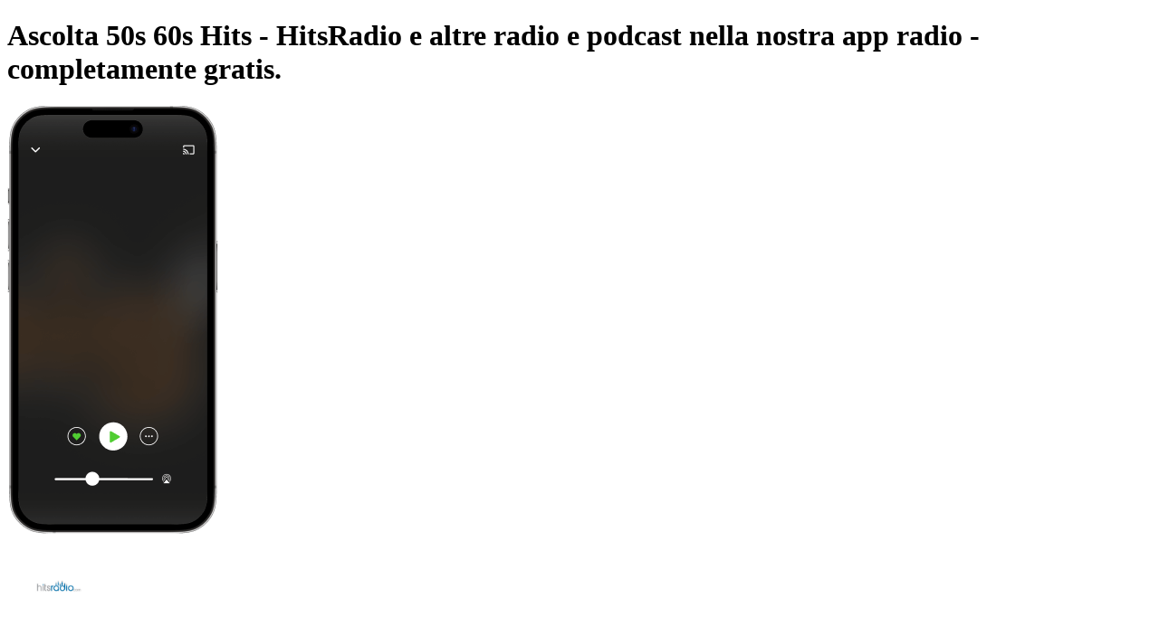

--- FILE ---
content_type: application/javascript; charset=UTF-8
request_url: https://www.radio.it/_next/static/chunks/f526a09af252179b.js
body_size: 16730
content:
;!function(){try { var e="undefined"!=typeof globalThis?globalThis:"undefined"!=typeof global?global:"undefined"!=typeof window?window:"undefined"!=typeof self?self:{},n=(new e.Error).stack;n&&((e._debugIds|| (e._debugIds={}))[n]="055b6c1c-2b02-43f8-7af9-f5e02f136348")}catch(e){}}();
(globalThis.TURBOPACK||(globalThis.TURBOPACK=[])).push(["object"==typeof document?document.currentScript:void 0,250356,(e,t,a)=>{"use strict";Object.defineProperty(a,"__esModule",{value:!0}),Object.defineProperty(a,"default",{enumerable:!0,get:function(){return r}});let i=e.r(185885),l="undefined"==typeof window,s=l?()=>{}:i.useLayoutEffect,o=l?()=>{}:i.useEffect;function r(e){let{headManager:t,reduceComponentsToState:a}=e;function r(){if(t&&t.mountedInstances){let e=i.Children.toArray(Array.from(t.mountedInstances).filter(Boolean));t.updateHead(a(e))}}return l&&(t?.mountedInstances?.add(e.children),r()),s(()=>(t?.mountedInstances?.add(e.children),()=>{t?.mountedInstances?.delete(e.children)})),s(()=>(t&&(t._pendingUpdate=r),()=>{t&&(t._pendingUpdate=r)})),o(()=>(t&&t._pendingUpdate&&(t._pendingUpdate(),t._pendingUpdate=null),()=>{t&&t._pendingUpdate&&(t._pendingUpdate(),t._pendingUpdate=null)})),null}},47104,(e,t,a)=>{"use strict";Object.defineProperty(a,"__esModule",{value:!0});var i={default:function(){return g},defaultHead:function(){return c}};for(var l in i)Object.defineProperty(a,l,{enumerable:!0,get:i[l]});let s=e.r(481258),o=e.r(744066),r=e.r(953810),n=o._(e.r(185885)),d=s._(e.r(250356)),u=e.r(351837);function c(){return[(0,r.jsx)("meta",{charSet:"utf-8"},"charset"),(0,r.jsx)("meta",{name:"viewport",content:"width=device-width"},"viewport")]}function A(e,t){return"string"==typeof t||"number"==typeof t?e:t.type===n.default.Fragment?e.concat(n.default.Children.toArray(t.props.children).reduce((e,t)=>"string"==typeof t||"number"==typeof t?e:e.concat(t),[])):e.concat(t)}e.r(678685);let p=["name","httpEquiv","charSet","itemProp"];function m(e){let t,a,i,l;return e.reduce(A,[]).reverse().concat(c().reverse()).filter((t=new Set,a=new Set,i=new Set,l={},e=>{let s=!0,o=!1;if(e.key&&"number"!=typeof e.key&&e.key.indexOf("$")>0){o=!0;let a=e.key.slice(e.key.indexOf("$")+1);t.has(a)?s=!1:t.add(a)}switch(e.type){case"title":case"base":a.has(e.type)?s=!1:a.add(e.type);break;case"meta":for(let t=0,a=p.length;t<a;t++){let a=p[t];if(e.props.hasOwnProperty(a))if("charSet"===a)i.has(a)?s=!1:i.add(a);else{let t=e.props[a],i=l[a]||new Set;("name"!==a||!o)&&i.has(t)?s=!1:(i.add(t),l[a]=i)}}}return s})).reverse().map((e,t)=>{let a=e.key||t;return n.default.cloneElement(e,{key:a})})}let g=function({children:e}){let t=(0,n.useContext)(u.HeadManagerContext);return(0,r.jsx)(d.default,{reduceComponentsToState:m,headManager:t,children:e})};("function"==typeof a.default||"object"==typeof a.default&&null!==a.default)&&void 0===a.default.__esModule&&(Object.defineProperty(a.default,"__esModule",{value:!0}),Object.assign(a.default,a),t.exports=a.default)},90518,(e,t,a)=>{"use strict";function i({widthInt:e,heightInt:t,blurWidth:a,blurHeight:i,blurDataURL:l,objectFit:s}){let o=a?40*a:e,r=i?40*i:t,n=o&&r?`viewBox='0 0 ${o} ${r}'`:"";return`%3Csvg xmlns='http://www.w3.org/2000/svg' ${n}%3E%3Cfilter id='b' color-interpolation-filters='sRGB'%3E%3CfeGaussianBlur stdDeviation='20'/%3E%3CfeColorMatrix values='1 0 0 0 0 0 1 0 0 0 0 0 1 0 0 0 0 0 100 -1' result='s'/%3E%3CfeFlood x='0' y='0' width='100%25' height='100%25'/%3E%3CfeComposite operator='out' in='s'/%3E%3CfeComposite in2='SourceGraphic'/%3E%3CfeGaussianBlur stdDeviation='20'/%3E%3C/filter%3E%3Cimage width='100%25' height='100%25' x='0' y='0' preserveAspectRatio='${n?"none":"contain"===s?"xMidYMid":"cover"===s?"xMidYMid slice":"none"}' style='filter: url(%23b);' href='${l}'/%3E%3C/svg%3E`}Object.defineProperty(a,"__esModule",{value:!0}),Object.defineProperty(a,"getImageBlurSvg",{enumerable:!0,get:function(){return i}})},648051,(e,t,a)=>{"use strict";Object.defineProperty(a,"__esModule",{value:!0});var i={VALID_LOADERS:function(){return s},imageConfigDefault:function(){return o}};for(var l in i)Object.defineProperty(a,l,{enumerable:!0,get:i[l]});let s=["default","imgix","cloudinary","akamai","custom"],o={deviceSizes:[640,750,828,1080,1200,1920,2048,3840],imageSizes:[32,48,64,96,128,256,384],path:"/_next/image",loader:"default",loaderFile:"",domains:[],disableStaticImages:!1,minimumCacheTTL:14400,formats:["image/webp"],maximumRedirects:3,dangerouslyAllowLocalIP:!1,dangerouslyAllowSVG:!1,contentSecurityPolicy:"script-src 'none'; frame-src 'none'; sandbox;",contentDispositionType:"attachment",localPatterns:void 0,remotePatterns:[],qualities:[75],unoptimized:!1}},862404,(e,t,a)=>{"use strict";Object.defineProperty(a,"__esModule",{value:!0}),Object.defineProperty(a,"getImgProps",{enumerable:!0,get:function(){return n}}),e.r(678685);let i=e.r(90518),l=e.r(648051),s=["-moz-initial","fill","none","scale-down",void 0];function o(e){return void 0!==e.default}function r(e){return void 0===e?e:"number"==typeof e?Number.isFinite(e)?e:NaN:"string"==typeof e&&/^[0-9]+$/.test(e)?parseInt(e,10):NaN}function n({src:e,sizes:t,unoptimized:a=!1,priority:n=!1,preload:d=!1,loading:u,className:c,quality:A,width:p,height:m,fill:g=!1,style:f,overrideSrc:h,onLoad:b,onLoadingComplete:S,placeholder:W="empty",blurDataURL:v,fetchPriority:w,decoding:T="async",layout:P,objectFit:x,objectPosition:E,lazyBoundary:j,lazyRoot:C,...R},k){var y;let I,D,_,{imgConf:H,showAltText:z,blurComplete:U,defaultLoader:N}=k,L=H||l.imageConfigDefault;if("allSizes"in L)I=L;else{let e=[...L.deviceSizes,...L.imageSizes].sort((e,t)=>e-t),t=L.deviceSizes.sort((e,t)=>e-t),a=L.qualities?.sort((e,t)=>e-t);I={...L,allSizes:e,deviceSizes:t,qualities:a}}if(void 0===N)throw Object.defineProperty(Error("images.loaderFile detected but the file is missing default export.\nRead more: https://nextjs.org/docs/messages/invalid-images-config"),"__NEXT_ERROR_CODE",{value:"E163",enumerable:!1,configurable:!0});let O=R.loader||N;delete R.loader,delete R.srcSet;let M="__next_img_default"in O;if(M){if("custom"===I.loader)throw Object.defineProperty(Error(`Image with src "${e}" is missing "loader" prop.
Read more: https://nextjs.org/docs/messages/next-image-missing-loader`),"__NEXT_ERROR_CODE",{value:"E252",enumerable:!1,configurable:!0})}else{let e=O;O=t=>{let{config:a,...i}=t;return e(i)}}if(P){"fill"===P&&(g=!0);let e={intrinsic:{maxWidth:"100%",height:"auto"},responsive:{width:"100%",height:"auto"}}[P];e&&(f={...f,...e});let a={responsive:"100vw",fill:"100vw"}[P];a&&!t&&(t=a)}let Q="",K=r(p),F=r(m);if((y=e)&&"object"==typeof y&&(o(y)||void 0!==y.src)){let t=o(e)?e.default:e;if(!t.src)throw Object.defineProperty(Error(`An object should only be passed to the image component src parameter if it comes from a static image import. It must include src. Received ${JSON.stringify(t)}`),"__NEXT_ERROR_CODE",{value:"E460",enumerable:!1,configurable:!0});if(!t.height||!t.width)throw Object.defineProperty(Error(`An object should only be passed to the image component src parameter if it comes from a static image import. It must include height and width. Received ${JSON.stringify(t)}`),"__NEXT_ERROR_CODE",{value:"E48",enumerable:!1,configurable:!0});if(D=t.blurWidth,_=t.blurHeight,v=v||t.blurDataURL,Q=t.src,!g)if(K||F){if(K&&!F){let e=K/t.width;F=Math.round(t.height*e)}else if(!K&&F){let e=F/t.height;K=Math.round(t.width*e)}}else K=t.width,F=t.height}let B=!n&&!d&&("lazy"===u||void 0===u);(!(e="string"==typeof e?e:Q)||e.startsWith("data:")||e.startsWith("blob:"))&&(a=!0,B=!1),I.unoptimized&&(a=!0),M&&!I.dangerouslyAllowSVG&&e.split("?",1)[0].endsWith(".svg")&&(a=!0);let V=r(A),G=Object.assign(g?{position:"absolute",height:"100%",width:"100%",left:0,top:0,right:0,bottom:0,objectFit:x,objectPosition:E}:{},z?{}:{color:"transparent"},f),$=U||"empty"===W?null:"blur"===W?`url("data:image/svg+xml;charset=utf-8,${(0,i.getImageBlurSvg)({widthInt:K,heightInt:F,blurWidth:D,blurHeight:_,blurDataURL:v||"",objectFit:G.objectFit})}")`:`url("${W}")`,J=s.includes(G.objectFit)?"fill"===G.objectFit?"100% 100%":"cover":G.objectFit,Y=$?{backgroundSize:J,backgroundPosition:G.objectPosition||"50% 50%",backgroundRepeat:"no-repeat",backgroundImage:$}:{},q=function({config:e,src:t,unoptimized:a,width:i,quality:l,sizes:s,loader:o}){if(a)return{src:t,srcSet:void 0,sizes:void 0};let{widths:r,kind:n}=function({deviceSizes:e,allSizes:t},a,i){if(i){let a=/(^|\s)(1?\d?\d)vw/g,l=[];for(let e;e=a.exec(i);)l.push(parseInt(e[2]));if(l.length){let a=.01*Math.min(...l);return{widths:t.filter(t=>t>=e[0]*a),kind:"w"}}return{widths:t,kind:"w"}}return"number"!=typeof a?{widths:e,kind:"w"}:{widths:[...new Set([a,2*a].map(e=>t.find(t=>t>=e)||t[t.length-1]))],kind:"x"}}(e,i,s),d=r.length-1;return{sizes:s||"w"!==n?s:"100vw",srcSet:r.map((a,i)=>`${o({config:e,src:t,quality:l,width:a})} ${"w"===n?a:i+1}${n}`).join(", "),src:o({config:e,src:t,quality:l,width:r[d]})}}({config:I,src:e,unoptimized:a,width:K,quality:V,sizes:t,loader:O}),Z=B?"lazy":u;return{props:{...R,loading:Z,fetchPriority:w,width:K,height:F,decoding:T,className:c,style:{...G,...Y},sizes:q.sizes,srcSet:q.srcSet,src:h||q.src},meta:{unoptimized:a,preload:d||n,placeholder:W,fill:g}}}},912876,(e,t,a)=>{"use strict";Object.defineProperty(a,"__esModule",{value:!0}),Object.defineProperty(a,"ImageConfigContext",{enumerable:!0,get:function(){return s}});let i=e.r(481258)._(e.r(185885)),l=e.r(648051),s=i.default.createContext(l.imageConfigDefault)},851595,(e,t,a)=>{"use strict";function i(e,t){let a=e||75;return t?.qualities?.length?t.qualities.reduce((e,t)=>Math.abs(t-a)<Math.abs(e-a)?t:e,0):a}Object.defineProperty(a,"__esModule",{value:!0}),Object.defineProperty(a,"findClosestQuality",{enumerable:!0,get:function(){return i}})},138484,(e,t,a)=>{"use strict";Object.defineProperty(a,"__esModule",{value:!0}),Object.defineProperty(a,"default",{enumerable:!0,get:function(){return s}});let i=e.r(851595);function l({config:e,src:t,width:a,quality:l}){if(t.startsWith("/")&&t.includes("?")&&e.localPatterns?.length===1&&"**"===e.localPatterns[0].pathname&&""===e.localPatterns[0].search)throw Object.defineProperty(Error(`Image with src "${t}" is using a query string which is not configured in images.localPatterns.
Read more: https://nextjs.org/docs/messages/next-image-unconfigured-localpatterns`),"__NEXT_ERROR_CODE",{value:"E871",enumerable:!1,configurable:!0});let s=(0,i.findClosestQuality)(l,e);return`${e.path}?url=${encodeURIComponent(t)}&w=${a}&q=${s}${t.startsWith("/_next/static/media/"),""}`}l.__next_img_default=!0;let s=l},112479,(e,t,a)=>{"use strict";Object.defineProperty(a,"__esModule",{value:!0}),Object.defineProperty(a,"Image",{enumerable:!0,get:function(){return W}});let i=e.r(481258),l=e.r(744066),s=e.r(953810),o=l._(e.r(185885)),r=i._(e.r(29242)),n=i._(e.r(47104)),d=e.r(862404),u=e.r(648051),c=e.r(912876);e.r(678685);let A=e.r(49292),p=i._(e.r(138484)),m=e.r(296311),g={deviceSizes:[640,750,828,1080,1200,1920,2048,3840],imageSizes:[32,48,64,96,128,256,384],qualities:[75],path:"/_next/image",loader:"default",dangerouslyAllowSVG:!1,unoptimized:!0};function f(e,t,a,i,l,s,o){let r=e?.src;e&&e["data-loaded-src"]!==r&&(e["data-loaded-src"]=r,("decode"in e?e.decode():Promise.resolve()).catch(()=>{}).then(()=>{if(e.parentElement&&e.isConnected){if("empty"!==t&&l(!0),a?.current){let t=new Event("load");Object.defineProperty(t,"target",{writable:!1,value:e});let i=!1,l=!1;a.current({...t,nativeEvent:t,currentTarget:e,target:e,isDefaultPrevented:()=>i,isPropagationStopped:()=>l,persist:()=>{},preventDefault:()=>{i=!0,t.preventDefault()},stopPropagation:()=>{l=!0,t.stopPropagation()}})}i?.current&&i.current(e)}}))}function h(e){return o.use?{fetchPriority:e}:{fetchpriority:e}}"undefined"==typeof window&&(globalThis.__NEXT_IMAGE_IMPORTED=!0);let b=(0,o.forwardRef)(({src:e,srcSet:t,sizes:a,height:i,width:l,decoding:r,className:n,style:d,fetchPriority:u,placeholder:c,loading:A,unoptimized:p,fill:g,onLoadRef:b,onLoadingCompleteRef:S,setBlurComplete:W,setShowAltText:v,sizesInput:w,onLoad:T,onError:P,...x},E)=>{let j=(0,o.useCallback)(e=>{e&&(P&&(e.src=e.src),e.complete&&f(e,c,b,S,W,p,w))},[e,c,b,S,W,P,p,w]),C=(0,m.useMergedRef)(E,j);return(0,s.jsx)("img",{...x,...h(u),loading:A,width:l,height:i,decoding:r,"data-nimg":g?"fill":"1",className:n,style:d,sizes:a,srcSet:t,src:e,ref:C,onLoad:e=>{f(e.currentTarget,c,b,S,W,p,w)},onError:e=>{v(!0),"empty"!==c&&W(!0),P&&P(e)}})});function S({isAppRouter:e,imgAttributes:t}){let a={as:"image",imageSrcSet:t.srcSet,imageSizes:t.sizes,crossOrigin:t.crossOrigin,referrerPolicy:t.referrerPolicy,...h(t.fetchPriority)};return e&&r.default.preload?(r.default.preload(t.src,a),null):(0,s.jsx)(n.default,{children:(0,s.jsx)("link",{rel:"preload",href:t.srcSet?void 0:t.src,...a},"__nimg-"+t.src+t.srcSet+t.sizes)})}let W=(0,o.forwardRef)((e,t)=>{let a=(0,o.useContext)(A.RouterContext),i=(0,o.useContext)(c.ImageConfigContext),l=(0,o.useMemo)(()=>{let e=g||i||u.imageConfigDefault,t=[...e.deviceSizes,...e.imageSizes].sort((e,t)=>e-t),a=e.deviceSizes.sort((e,t)=>e-t),l=e.qualities?.sort((e,t)=>e-t);return{...e,allSizes:t,deviceSizes:a,qualities:l,localPatterns:"undefined"==typeof window?i?.localPatterns:e.localPatterns}},[i]),{onLoad:r,onLoadingComplete:n}=e,m=(0,o.useRef)(r);(0,o.useEffect)(()=>{m.current=r},[r]);let f=(0,o.useRef)(n);(0,o.useEffect)(()=>{f.current=n},[n]);let[h,W]=(0,o.useState)(!1),[v,w]=(0,o.useState)(!1),{props:T,meta:P}=(0,d.getImgProps)(e,{defaultLoader:p.default,imgConf:l,blurComplete:h,showAltText:v});return(0,s.jsxs)(s.Fragment,{children:[(0,s.jsx)(b,{...T,unoptimized:P.unoptimized,placeholder:P.placeholder,fill:P.fill,onLoadRef:m,onLoadingCompleteRef:f,setBlurComplete:W,setShowAltText:w,sizesInput:e.sizes,ref:t}),P.preload?(0,s.jsx)(S,{isAppRouter:!a,imgAttributes:T}):null]})});("function"==typeof a.default||"object"==typeof a.default&&null!==a.default)&&void 0===a.default.__esModule&&(Object.defineProperty(a.default,"__esModule",{value:!0}),Object.assign(a.default,a),t.exports=a.default)},424364,(e,t,a)=>{"use strict";Object.defineProperty(a,"__esModule",{value:!0});var i={default:function(){return u},getImageProps:function(){return d}};for(var l in i)Object.defineProperty(a,l,{enumerable:!0,get:i[l]});let s=e.r(481258),o=e.r(862404),r=e.r(112479),n=s._(e.r(138484));function d(e){let{props:t}=(0,o.getImgProps)(e,{defaultLoader:n.default,imgConf:{deviceSizes:[640,750,828,1080,1200,1920,2048,3840],imageSizes:[32,48,64,96,128,256,384],qualities:[75],path:"/_next/image",loader:"default",dangerouslyAllowSVG:!1,unoptimized:!0}});for(let[e,a]of Object.entries(t))void 0===a&&delete t[e];return{props:t}}let u=r.Image},210017,(e,t,a)=>{t.exports=e.r(424364)},464170,e=>{"use strict";var t=e.i(953810),a=e.i(551233),i=e.i(210017);e.s(["default",0,e=>{let l,s,o,r,n,d,u,c,A,p,m,g,f,h=(0,a.c)(25);h[0]!==e?({src:o,alt:l,loading:r,width:n,height:d,notRounded:u,priority:c,sizes:A,onError:p,className:m,...s}=e,h[0]=e,h[1]=l,h[2]=s,h[3]=o,h[4]=r,h[5]=n,h[6]=d,h[7]=u,h[8]=c,h[9]=A,h[10]=p,h[11]=m):(l=h[1],s=h[2],o=h[3],r=h[4],n=h[5],d=h[6],u=h[7],c=h[8],A=h[9],p=h[10],m=h[11]);let b=void 0===r?"lazy":r,S=void 0===n?100:n,W=void 0===d?100:d,v=void 0===u?void 0:u,w=void 0!==c&&c,T=void 0===A?"100vw":A,P=void 0===p?void 0:p,x=void 0===m?"":m,E=`transition-filter duration-250 group-hover/station-play-link:brightness-115 ${v?"rounded-none":"rounded"} ${x}`,j=void 0===l?"":l;return h[12]!==P?(g=e=>{P?.(e);let t=e.target;t.onerror=null,t.src="/assets/images/station_avatar.svg"},h[12]=P,h[13]=g):g=h[13],h[14]!==W||h[15]!==b||h[16]!==w||h[17]!==s||h[18]!==T||h[19]!==o||h[20]!==j||h[21]!==g||h[22]!==E||h[23]!==S?(f=(0,t.jsx)(i.default,{className:E,"data-testid":"station-logo",width:S,height:W,alt:j,placeholder:"blur",blurDataURL:"[data-uri]",priority:w,loading:b,src:o,sizes:T,onError:g,...s}),h[14]=W,h[15]=b,h[16]=w,h[17]=s,h[18]=T,h[19]=o,h[20]=j,h[21]=g,h[22]=E,h[23]=S,h[24]=f):f=h[24],f}])},829300,e=>{"use strict";e.i(59548);let t={local:{"de.local.radio-web.localhost":{locale:"de-DE",useHTTPS:!1,useWWW:!0,usePort:!0},"at.local.radio-web.localhost":{locale:"de-AT",useHTTPS:!1,useWWW:!0,usePort:!0},"fr.local.radio-web.localhost":{locale:"fr-FR",useHTTPS:!1,useWWW:!0,usePort:!0},"net.local.radio-web.localhost":{locale:"en-US",useHTTPS:!1,useWWW:!0,usePort:!0},"uk.local.radio-web.localhost":{locale:"en-GB",useHTTPS:!1,useWWW:!1,usePort:!0},"au.local.radio-web.localhost":{locale:"en-AU",useHTTPS:!1,useWWW:!1,usePort:!0},"nz.local.radio-web.localhost":{locale:"en-NZ",useHTTPS:!1,useWWW:!1,usePort:!0},"ie.local.radio-web.localhost":{locale:"en-IE",useHTTPS:!1,useWWW:!1,usePort:!0},"za.local.radio-web.localhost":{locale:"en-ZA",useHTTPS:!1,useWWW:!1,usePort:!0},"ca.local.radio-web.localhost":{locale:"en-CA",useHTTPS:!1,useWWW:!1,usePort:!0},"es.local.radio-web.localhost":{locale:"es-ES",useHTTPS:!1,useWWW:!0,usePort:!0},"pt.local.radio-web.localhost":{locale:"pt-PT",useHTTPS:!1,useWWW:!0,usePort:!0},"it.local.radio-web.localhost":{locale:"it-IT",useHTTPS:!1,useWWW:!0,usePort:!0},"pl.local.radio-web.localhost":{locale:"pl-PL",useHTTPS:!1,useWWW:!0,usePort:!0},"dk.local.radio-web.localhost":{locale:"da-DK",useHTTPS:!1,useWWW:!0,usePort:!0},"se.local.radio-web.localhost":{locale:"sv-SE",useHTTPS:!1,useWWW:!0,usePort:!0},"mx.local.radio-web.localhost":{locale:"es-MX",useHTTPS:!1,useWWW:!1,usePort:!0},"co.local.radio-web.localhost":{locale:"es-CO",useHTTPS:!1,useWWW:!1,usePort:!0},"br.local.radio-web.localhost":{locale:"pt-BR",useHTTPS:!1,useWWW:!1,usePort:!0},"nl.local.radio-web.localhost":{locale:"nl-NL",useHTTPS:!1,useWWW:!1,usePort:!0},localhost:{locale:"de-DE",useHTTPS:!1,useWWW:!1,usePort:!0}},beta:{"de.radiobeta.de":{locale:"de-DE",useHTTPS:!0,useWWW:!0},"at.radiobeta.de":{locale:"de-AT",useHTTPS:!0,useWWW:!0},"fr.radiobeta.de":{locale:"fr-FR",useHTTPS:!0,useWWW:!0},"net.radiobeta.de":{locale:"en-US",useHTTPS:!0,useWWW:!0},"uk.radiobeta.de":{locale:"en-GB",useHTTPS:!0,useWWW:!1},"au.radiobeta.de":{locale:"en-AU",useHTTPS:!0,useWWW:!1},"nz.radiobeta.de":{locale:"en-NZ",useHTTPS:!0,useWWW:!1},"ie.radiobeta.de":{locale:"en-IE",useHTTPS:!0,useWWW:!1},"za.radiobeta.de":{locale:"en-ZA",useHTTPS:!0,useWWW:!1},"ca.radiobeta.de":{locale:"en-CA",useHTTPS:!0,useWWW:!1},"es.radiobeta.de":{locale:"es-ES",useHTTPS:!0,useWWW:!0},"pt.radiobeta.de":{locale:"pt-PT",useHTTPS:!0,useWWW:!0},"it.radiobeta.de":{locale:"it-IT",useHTTPS:!0,useWWW:!0},"pl.radiobeta.de":{locale:"pl-PL",useHTTPS:!0,useWWW:!0},"dk.radiobeta.de":{locale:"da-DK",useHTTPS:!0,useWWW:!0},"se.radiobeta.de":{locale:"sv-SE",useHTTPS:!0,useWWW:!0},"br.radiobeta.de":{locale:"pt-BR",useHTTPS:!0,useWWW:!1},"mx.radiobeta.de":{locale:"es-MX",useHTTPS:!0,useWWW:!1},"co.radiobeta.de":{locale:"es-CO",useHTTPS:!0,useWWW:!1},"nl.radiobeta.de":{locale:"nl-NL",useHTTPS:!0,useWWW:!1}},prod:{"radio.de":{locale:"de-DE",useHTTPS:!0,useWWW:!0,prodDomain:"radio.de"},"radio.at":{locale:"de-AT",useHTTPS:!0,useWWW:!0,prodDomain:"radio.at"},"radio.fr":{locale:"fr-FR",useHTTPS:!0,useWWW:!0,prodDomain:"radio.fr"},"radio.es":{locale:"es-ES",useHTTPS:!0,useWWW:!0,prodDomain:"radio.es"},"radio.pt":{locale:"pt-PT",useHTTPS:!0,useWWW:!0,prodDomain:"radio.pt"},"radio.it":{locale:"it-IT",useHTTPS:!0,useWWW:!0,prodDomain:"radio.it"},"radio.pl":{locale:"pl-PL",useHTTPS:!0,useWWW:!0,prodDomain:"radio.pl"},"radio.dk":{locale:"da-DK",useHTTPS:!0,useWWW:!0,prodDomain:"radio.dk"},"radio.se":{locale:"sv-SE",useHTTPS:!0,useWWW:!0,prodDomain:"radio.se"},"br.radio.net":{locale:"pt-BR",useHTTPS:!0,useWWW:!1,prodDomain:"br.radio.net"},"mx.radio.net":{locale:"es-MX",useHTTPS:!0,useWWW:!1,prodDomain:"mx.radio.net"},"co.radio.net":{locale:"es-CO",useHTTPS:!0,useWWW:!1,prodDomain:"co.radio.net"},"uk.radio.net":{locale:"en-GB",useHTTPS:!0,useWWW:!1,prodDomain:"uk.radio.net"},"au.radio.net":{locale:"en-AU",useHTTPS:!0,useWWW:!1,prodDomain:"au.radio.net"},"nz.radio.net":{locale:"en-NZ",useHTTPS:!0,useWWW:!1,prodDomain:"nz.radio.net"},"ie.radio.net":{locale:"en-IE",useHTTPS:!0,useWWW:!1,prodDomain:"ie.radio.net"},"za.radio.net":{locale:"en-ZA",useHTTPS:!0,useWWW:!1,prodDomain:"za.radio.net"},"ca.radio.net":{locale:"en-CA",useHTTPS:!0,useWWW:!1,prodDomain:"ca.radio.net"},"nl.radio.net":{locale:"nl-NL",useHTTPS:!0,useWWW:!1,prodDomain:"nl.radio.net"},"radio.net":{locale:"en-US",useHTTPS:!0,useWWW:!0,prodDomain:"radio.net"}},test:{"de.#PR#.radiotest.de":{locale:"de-DE",useHTTPS:!0,useWWW:!1,disableSubdomains:!0},"at.#PR#.radiotest.de":{locale:"de-AT",useHTTPS:!0,useWWW:!1,disableSubdomains:!0},"fr.#PR#.radiotest.de":{locale:"fr-FR",useHTTPS:!0,useWWW:!1,disableSubdomains:!0},"net.#PR#.radiotest.de":{locale:"en-US",useHTTPS:!0,useWWW:!1,disableSubdomains:!0},"uk.#PR#.radiotest.de":{locale:"en-GB",useHTTPS:!0,useWWW:!1,disableSubdomains:!0},"au.#PR#.radiotest.de":{locale:"en-AU",useHTTPS:!0,useWWW:!1,disableSubdomains:!0},"nz.#PR#.radiotest.de":{locale:"en-NZ",useHTTPS:!0,useWWW:!1,disableSubdomains:!0},"ie.#PR#.radiotest.de":{locale:"en-IE",useHTTPS:!0,useWWW:!1,disableSubdomains:!0},"za.#PR#.radiotest.de":{locale:"en-ZA",useHTTPS:!0,useWWW:!1,disableSubdomains:!0},"ca.#PR#.radiotest.de":{locale:"en-CA",useHTTPS:!0,useWWW:!1,disableSubdomains:!0},"es.#PR#.radiotest.de":{locale:"es-ES",useHTTPS:!0,useWWW:!1,disableSubdomains:!0},"pt.#PR#.radiotest.de":{locale:"pt-PT",useHTTPS:!0,useWWW:!1,disableSubdomains:!0},"it.#PR#.radiotest.de":{locale:"it-IT",useHTTPS:!0,useWWW:!1,disableSubdomains:!0},"pl.#PR#.radiotest.de":{locale:"pl-PL",useHTTPS:!0,useWWW:!1,disableSubdomains:!0},"dk.#PR#.radiotest.de":{locale:"da-DK",useHTTPS:!0,useWWW:!1,disableSubdomains:!0},"se.#PR#.radiotest.de":{locale:"sv-SE",useHTTPS:!0,useWWW:!1,disableSubdomains:!0},"br.#PR#.radiotest.de":{locale:"pt-BR",useHTTPS:!0,useWWW:!1,disableSubdomains:!0},"mx.#PR#.radiotest.de":{locale:"es-MX",useHTTPS:!0,useWWW:!1,disableSubdomains:!0},"co.#PR#.radiotest.de":{locale:"es-CO",useHTTPS:!0,useWWW:!1,disableSubdomains:!0},"nl.#PR#.radiotest.de":{locale:"nl-NL",useHTTPS:!0,useWWW:!1,disableSubdomains:!0}}};e.i(897062);let a=(e,a="prod")=>{let i=t[a],l=Object.keys(i).find(t=>i[t].locale===e);if(void 0===l)throw Error(`No domain found for locale ${e} in env ${a}`);return i[l].useWWW?`www.${l}`:l};var i=e.i(396363);e.s(["buildStationImageUrl",0,(e,t,l="/assets/images/station_avatar.svg")=>{let s,o,{domain:r}=(0,i.getTenant)(e);return t?(s=t,[["d3kle7qwymxpcy.cloudfront.net",o=((e,t,i)=>{switch(t){case"prod":return a(e,"prod");case"test":return a(e,"test").replace("#PR#",`pr${i}`);default:return a(e,"beta")}})(e,"prod","")],["station-images-prod.radio-assets.com",o],["podcast-images-prod.radio-assets.com",`${o}/podcast-images`],["station-images.prod.radio-api.net",o],["podcast-images.prod.radio-api.net",`${o}/podcast-images`]].reduce((e,[t,a])=>e.replace(t,a),s)):`https://${r}${l}`}],829300)},48495,e=>{e.v("/_next/static/media/mockup-app-dl-funnel-AT@2x.acc652e0.png")},142123,e=>{e.v("/_next/static/media/mockup-app-dl-funnel-AT@3x.dc1a382e.png")},391492,e=>{e.v("/_next/static/media/mockup-app-dl-funnel-AT.e1b5fee8.png")},264341,e=>{e.v("/_next/static/media/mockup-app-dl-funnel-DE@2x.a26a658b.png")},397322,e=>{e.v("/_next/static/media/mockup-app-dl-funnel-DE@3x.060e93d1.png")},953022,e=>{e.v("/_next/static/media/mockup-app-dl-funnel-DE.e2098f67.png")},630182,e=>{e.v("/_next/static/media/mockup-app-dl-funnel-ES@2x.5d11e55d.png")},802537,e=>{e.v("/_next/static/media/mockup-app-dl-funnel-ES@3x.6f7636b3.png")},755074,e=>{e.v("/_next/static/media/mockup-app-dl-funnel-ES.55c208fa.png")},264074,e=>{e.v("/_next/static/media/mockup-app-dl-funnel-FR@2x.7849ba95.png")},578067,e=>{e.v("/_next/static/media/mockup-app-dl-funnel-FR@3x.965a2e4c.png")},162458,e=>{e.v("/_next/static/media/mockup-app-dl-funnel-FR.e0ba7384.png")},784696,e=>{e.v("/_next/static/media/mockup-app-dl-funnel-US@2x.7b04e402.png")},580835,e=>{e.v("/_next/static/media/mockup-app-dl-funnel-US@3x.d5c70413.png")},166733,e=>{e.v("/_next/static/media/mockup-app-dl-funnel-US.966b2106.png")},36362,e=>{e.v("/_next/static/media/station_screen@2x.b7acb373.png")},820548,e=>{e.v("/_next/static/media/station_screen@3x.7e6af563.png")},283717,e=>{e.v("/_next/static/media/station_screen.861bbd71.png")},316223,826077,898745,e=>{"use strict";let t={"de-AT":{adjDomain:"https://4nhp.adj.st",adjAppIds:"16ix4hfa_16val9m3",appIdAndroid:"at.radio.android",appIdIos:"375729349",linkIosDesktop:"https://apps.apple.com/at/app/radio-at-podcast-und-radio/id375729349"},"de-DE":{adjDomain:"https://h66e.adj.st",adjAppIds:"15xtgicb_15jmtn8i",appIdAndroid:"de.radio.android",appIdIos:"311762416",linkIosDesktop:"https://apps.apple.com/de/app/radio-de-radio-und-podcast/id311762416"},"fr-FR":{adjDomain:"https://ds5a.adj.st",adjAppIds:"16zp7esj_15jmtn8i",appIdAndroid:"de.radio.android",appIdIos:"387352132",linkIosDesktop:"https://apps.apple.com/fr/app/radio-fr-radio-et-podcast/id387352132"},"pl-PL":{adjDomain:"https://jj6t.adj.st",adjAppIds:"169ho6zm_15jmtn8i",appIdAndroid:"de.radio.android",appIdIos:"1008799932",linkIosDesktop:"https://apps.apple.com/pl/app/radio-pl-radio-i-podcast/id1008799932"},default:{adjDomain:"https://qvbv.adj.st",adjAppIds:"17phk5bw_15jmtn8i",appIdAndroid:"de.radio.android",appIdIos:"402206359",linkIosDesktop:"https://apps.apple.com/us/app/radio-net-radio-and-podcast/id402206359"}};e.s(["appDownloadLinksConfig",0,t],826077),e.s(["buildMobileAppDownloadLink",0,({locale:e,adjCampaign:a,deepLink:i="",adjAdGroup:l="Default",adjCreative:s="Default",gclid:o})=>{let{adjDomain:r,adjAppIds:n}=t[e]||t.default,d=new URLSearchParams({adj_t:n,adj_campaign:a,adj_adgroup:l,adj_creative:s,engagement_type:"fallback_click",...o?{gclid:o}:{},...i?{adj_deep_link:`rdefreeapp://www.radio.net${i}`}:{}}).toString();return`${r}${i}?${d}`}],316223),e.s(["getGclidCookieClient",0,()=>{let e=function(e){let t=`; ${document.cookie}`.split(`; ${e}=`);if(2===t.length){let e=t.pop();if(e)return e.split(";").shift()}}("_gcl_aw");if(e)return e.split(".")[2]}],898745)},862343,e=>{"use strict";var t=e.i(953810),a=e.i(551233),i=e.i(876054),l=e.i(826077),s=e.i(316223),o=e.i(897062),r=e.i(898745),n=e.i(278467),d=e.i(185885);e.s(["AppDownloadLink",0,e=>{let u,c,A,p,m,g,f,h,b,S,W,v,w=(0,a.c)(27);w[0]!==e?({children:p,device:f,adjCampaign:c,deepLink:g,adjAdGroup:u,adjCreative:A,className:m,tracking:b,...h}=e,w[0]=e,w[1]=u,w[2]=c,w[3]=A,w[4]=p,w[5]=m,w[6]=g,w[7]=f,w[8]=h,w[9]=b):(u=w[1],c=w[2],A=w[3],p=w[4],m=w[5],g=w[6],f=w[7],h=w[8],b=w[9]);let{locale:T}=(0,n.useParams)(),[P,x]=(0,d.useState)("");w[10]!==u||w[11]!==c||w[12]!==A||w[13]!==g||w[14]!==f||w[15]!==T?(S=()=>{let e=(0,r.getGclidCookieClient)(),t=(({device:e,locale:t,adjCampaign:a,deepLink:i="",adjAdGroup:r="Default",adjCreative:n="Default",gclid:d})=>{let u=l.appDownloadLinksConfig[t]||l.appDownloadLinksConfig.default,{appIdAndroid:c}=u;return(0,o.isMobile)()?(0,s.buildMobileAppDownloadLink)({locale:t,adjCampaign:a,deepLink:i,adjAdGroup:r,adjCreative:n,gclid:d}):"android"===e?`https://play.google.com/store/apps/details?id=${c}`:u.linkIosDesktop})({device:f,locale:T,adjCampaign:c,deepLink:g,adjAdGroup:u,adjCreative:A,gclid:e});x(t)},w[10]=u,w[11]=c,w[12]=A,w[13]=g,w[14]=f,w[15]=T,w[16]=S):S=w[16];let E=S;return w[17]!==P||w[18]!==b?(W={...b,"data-destination":P},w[17]=P,w[18]=b,w[19]=W):W=w[19],w[20]!==p||w[21]!==m||w[22]!==E||w[23]!==h||w[24]!==W||w[25]!==P?(v=(0,t.jsx)(i.default,{className:m,to:P,onTouchStart:E,onMouseOver:E,externalLink:!0,target:"_blank",tracking:W,...h,children:p}),w[20]=p,w[21]=m,w[22]=E,w[23]=h,w[24]=W,w[25]=P,w[26]=v):v=w[26],v}],862343)},400994,e=>{"use strict";var t=e.i(953810),a=e.i(551233),i=e.i(316223),l=e.i(898745),s=e.i(278467),o=e.i(185885),r=e.i(210017);let n="bg-gray-10/20",d=`${n} animate-pulse`,u=e=>{let i,l,s,u,c,A=(0,a.c)(16),{link:p,sizeInRem:m,loading:g}=e,f=void 0===g?"lazy":g,h=16*m,[b,S]=(0,o.useState)(!1);if(!p){let e,a=`${m}rem`,i=`${m}rem`;return A[0]!==a||A[1]!==i?(e=(0,t.jsx)("div",{className:`rounded ${d}`,style:{width:a,height:i}}),A[0]=a,A[1]=i,A[2]=e):e=A[2],e}let W=encodeURIComponent(p),v=`/api/qrcode/${W}?size=${h} 1x, /api/qrcode/${W}?size=${2*h} 2x, /api/qrcode/${W}?size=${3*h} 3x`;A[3]!==v?(i=(0,t.jsx)("source",{srcSet:v}),A[3]=v,A[4]=i):i=A[4],A[5]===Symbol.for("react.memo_cache_sentinel")?(l=()=>{S(!0)},s=()=>{S(!0)},A[5]=l,A[6]=s):(l=A[5],s=A[6]);let w=`rounded ${n} ${b?"":d}`,T=`/api/qrcode/${W}?size=${h}`,P=`qrcode: ${p}`;return A[7]!==f||A[8]!==h||A[9]!==w||A[10]!==T||A[11]!==P?(u=(0,t.jsx)(r.default,{onLoad:l,onError:s,className:w,width:h,height:h,src:T,loading:f,alt:P}),A[7]=f,A[8]=h,A[9]=w,A[10]=T,A[11]=P,A[12]=u):u=A[12],A[13]!==i||A[14]!==u?(c=(0,t.jsxs)("picture",{className:"shrink-0",children:[i,u]}),A[13]=i,A[14]=u,A[15]=c):c=A[15],c},c=e=>{let r,n,d,c,A=(0,a.c)(8);A[0]!==e?({linkParams:r,sizeInRem:d,...n}=e,A[0]=e,A[1]=r,A[2]=n,A[3]=d):(r=A[1],n=A[2],d=A[3]);let p=(e=>{let t,{locale:a}=(0,s.useParams)(),r=(0,s.useSearchParams)(),[n,d]=(0,o.useState)(),u={...e,locale:a};return r.has("gclid")&&(t=r.get("gclid")),(0,o.useEffect)(()=>{!t&&(t=(0,l.getGclidCookieClient)())&&(u.gclid=t),d((0,i.buildMobileAppDownloadLink)(u))},[e,a,r]),n})(r);return A[4]!==p||A[5]!==n||A[6]!==d?(c=(0,t.jsx)(u,{sizeInRem:d,...n,link:p}),A[4]=p,A[5]=n,A[6]=d,A[7]=c):c=A[7],c};e.s(["QRCodeWithAdjustLink",0,e=>{let i,l=(0,a.c)(2);return l[0]!==e?(i=(0,t.jsx)(o.Suspense,{children:(0,t.jsx)(c,{...e})}),l[0]=e,l[1]=i):i=l[1],i}],400994)},737781,e=>{"use strict";var t=e.i(953810),a=e.i(551233),i=e.i(210017);e.s(["ResponsiveImage",0,e=>{let l,s,o,r,n,d,u=(0,a.c)(13);u[0]!==e?({sources:s,alt:o,...l}=e,u[0]=e,u[1]=l,u[2]=s,u[3]=o):(l=u[1],s=u[2],o=u[3]);let c=void 0===o?"":o,A=`${s.x1.src} 1x, ${s.x2.src} 2x, ${s.x3.src} 3x`;return u[4]!==A?(r=(0,t.jsx)("source",{srcSet:A}),u[4]=A,u[5]=r):r=u[5],u[6]!==c||u[7]!==l||u[8]!==s.x1?(n=(0,t.jsx)(i.default,{...l,src:s.x1,alt:c}),u[6]=c,u[7]=l,u[8]=s.x1,u[9]=n):n=u[9],u[10]!==r||u[11]!==n?(d=(0,t.jsxs)("picture",{children:[r,n]}),u[10]=r,u[11]=n,u[12]=d):d=u[12],d}])},106548,e=>{"use strict";e.s(["default",0,()=>{let e="undefined"==typeof navigator?"":navigator.userAgent,t=()=>!!e.match(/Android/i),a=()=>!!e.match(/iPhone|iPod/i),i=()=>!!e.match(/iPad|iPod/i),l=()=>!!(t()||i()||a()||e.match(/IEMobile/i)||e.match(/Blackberry/i));return{isMobile:l,isDesktop:()=>!l(),isAndroid:t,isIpad:i,isIphone:a,getDevice:()=>t()?"android":a()?"iphone":i()||i()?"ipad":e.match(/IEMobile/i)?"windowsphone":e.match(/Blackberry/i)?"blackberry":"browser"}}])},360522,e=>{"use strict";var t,a,i=e.i(953810),l=e.i(551233),s=e.i(185885);function o(){return(o=Object.assign.bind()).apply(null,arguments)}let r=e=>s.createElement("svg",o({xmlns:"http://www.w3.org/2000/svg",fill:"none",viewBox:"0 0 24 24"},e),t||(t=s.createElement("path",{fill:"currentColor",fillRule:"evenodd",d:"M12 13.94 6.53 8.47 5.47 9.53l6 6h1.06l6-6-1.06-1.06z",clipRule:"evenodd"})));function n(){return(n=Object.assign.bind()).apply(null,arguments)}let d=e=>s.createElement("svg",n({xmlns:"http://www.w3.org/2000/svg",fill:"none",viewBox:"0 0 24 24"},e),a||(a=s.createElement("path",{fill:"currentColor",fillRule:"evenodd",d:"m11.53 9.6-5.47 5.46L5 14l6-6h1.06l6 6L17 15.06z",clipRule:"evenodd"})));var u=e.i(965183);let c=e=>{let t,a=(0,l.c)(2),{isActive:s}=e;return a[0]!==s?(t=s?(0,i.jsx)(d,{className:"w-6"}):(0,i.jsx)(r,{className:"w-6"}),a[0]=s,a[1]=t):t=a[1],t},A=e=>{let t,a,s,o,r,n,d,u=(0,l.c)(20),{type:A,activeTab:p,index:m,activateTab:g,translations:f,tracking:h}=e,b=p===m,S="app"!==A?f[`module.faq.${A}.entry${m}.title`]:f[`page.app.faq.entry${m+1}.headline`],W="app"!==A?f[`module.faq.${A}.entry${m}.content`]:f[`page.app.faq.entry${m+1}.text`];return u[0]!==g||u[1]!==m?(t=()=>g(m),u[0]=g,u[1]=m,u[2]=t):t=u[2],u[3]!==S?(a=(0,i.jsx)("div",{className:"flex min-h-12.5 max-w-[85%] grow cursor-pointer items-center text-left font-dinneue text-[14px] not-italic leading-[1.43] md:text-[16px] md:leading-[1.38]",children:S}),u[3]=S,u[4]=a):a=u[4],u[5]!==b?(s=(0,i.jsx)(c,{isActive:b}),u[5]=b,u[6]=s):s=u[6],u[7]!==t||u[8]!==a||u[9]!==s||u[10]!==h?(o=(0,i.jsxs)("button",{...h,onClick:t,className:"interactive-element-colors flex w-full items-center justify-between focus:outline-none",children:[a,s]}),u[7]=t,u[8]=a,u[9]=s,u[10]=h,u[11]=o):o=u[11],u[12]!==W||u[13]!==b?(r=W&&(0,i.jsx)("p",{className:` ${b?"block":"hidden"} mdMax:letter-[0.25px] whitespace-pre-wrap pt-2.5 pb-5 text-[14px] not-italic leading-[1.43] mdMax:leading-[1.57] [&_a]:underline`,children:W}),u[12]=W,u[13]=b,u[14]=r):r=u[14],u[15]===Symbol.for("react.memo_cache_sentinel")?(n=(0,i.jsx)("div",{className:"border-gray-40 border-b-2 border-solid"}),u[15]=n):n=u[15],u[16]!==b||u[17]!==o||u[18]!==r?(d=(0,i.jsxs)("div",{className:"mx-0 my-0.75 py-0",role:"tabpanel","aria-expanded":b,children:[o,r,n]}),u[16]=b,u[17]=o,u[18]=r,u[19]=d):d=u[19],d};e.s(["default",0,e=>{let t,a,o,r=(0,l.c)(11),{itemsCount:n,type:d,translations:c,context:p}=e,[m,g]=(0,s.useState)(-1);r[0]!==m?(t=e=>{g(m===e?-1:e)},r[0]=m,r[1]=t):t=r[1];let f=t;return r[2]!==n?(a=[...Array(n)],r[2]=n,r[3]=a):a=r[3],r[4]!==f||r[5]!==m||r[6]!==p||r[7]!==a||r[8]!==c||r[9]!==d?(o=(0,i.jsx)("div",{className:"mb-10",children:a.map((e,t)=>(0,i.jsx)(A,{type:d,activeTab:m,index:t,activateTab:f,translations:c,tracking:(0,u.buildTracking)(p,"Click",{itemName:"faq_toggle",index:t,itemId:`open=${m===t}`})},`acc-${d}-${t}`))}),r[4]=f,r[5]=m,r[6]=p,r[7]=a,r[8]=c,r[9]=d,r[10]=o):o=r[10],o}],360522)},62041,e=>{"use strict";var t,a,i,l=e.i(953810),s=e.i(551233),o=e.i(185885);function r(){return(r=Object.assign.bind()).apply(null,arguments)}let n=e=>o.createElement("svg",r({xmlns:"http://www.w3.org/2000/svg",fill:"none",viewBox:"0 0 24 24"},e),t||(t=o.createElement("path",{fill:"currentColor",fillRule:"evenodd",d:"M15.14 2.13a.4.4 0 0 1 .58 0 .4.4 0 0 1 0 .58l-1.09 1.08a4.9 4.9 0 0 1 2.08 3.75v.04a5 5 0 0 1 .01.22H6.7a5 5 0 0 1 0-.26A4.9 4.9 0 0 1 8.8 3.8L7.7 2.71a.4.4 0 0 1 0-.58.4.4 0 0 1 .59 0L9.46 3.3a4.8 4.8 0 0 1 2.24-.5h.02c.83 0 1.58.16 2.24.5l.05-.06zM8.99 5.72a.63.63 0 1 0 1.26 0 .63.63 0 0 0-1.26 0m4.18 0a.63.63 0 1 0 1.26 0 .63.63 0 0 0-1.26 0",clipRule:"evenodd"})),a||(a=o.createElement("path",{fill:"currentColor",d:"M4.61 16.99c.67 0 1.25-.58 1.25-1.25V9.89c0-.67-.58-1.25-1.25-1.25s-1.25.58-1.25 1.25v5.85c0 .67.58 1.25 1.25 1.25m10.44 3.76c0 .67-.58 1.25-1.25 1.25s-1.25-.58-1.25-1.25v-2.93h-1.68v2.93c0 .67-.58 1.25-1.25 1.25s-1.25-.58-1.25-1.25v-2.93h-.84c-.5 0-.83-.33-.83-.83V8.64h10.02v8.35c0 .5-.33.83-.83.83h-.84zm5.01-5.01c0 .67-.58 1.25-1.25 1.25s-1.25-.58-1.25-1.25V9.89c0-.67.58-1.25 1.25-1.25s1.25.58 1.25 1.25z"})));function d(){return(d=Object.assign.bind()).apply(null,arguments)}let u=e=>o.createElement("svg",d({xmlns:"http://www.w3.org/2000/svg",fill:"none",viewBox:"0 0 24 24"},e),i||(i=o.createElement("path",{fill:"currentColor",d:"m16.12 0-.7.15c-2.1.73-3.17 2.18-3.23 4.35.84.03 1.6-.2 2.24-.71A4.36 4.36 0 0 0 16.1 0Zm1.73 12.55c-.89-2.22-.33-4.04 1.64-5.45a3.98 3.98 0 0 0-2.84-1.72 6.83 6.83 0 0 0-4.18.6.9.9 0 0 1-.64 0c-.73-.29-1.5-.5-2.27-.61-.4-.06-.81-.06-1.22.01-1.5.16-2.6.9-3.32 2.23a8.36 8.36 0 0 0-.26 7.5 15.4 15.4 0 0 0 2.18 3.71c.89 1.12 2 1.44 3.32.97l1.32-.5c.38-.15.95-.11 1.66.13.71.23 1.68.4 2.9.5.26-.07.48-.16.69-.32A9.4 9.4 0 0 0 20 14.8a3.9 3.9 0 0 1-2.15-2.26Z"})));var c=e.i(862343);e.s(["default",0,e=>{let t,a,i,o,r,d,A,p,m=(0,s.c)(17);m[0]!==e?({device:i,adjCampaign:t,deepLink:a,translations:r,...o}=e,m[0]=e,m[1]=t,m[2]=a,m[3]=i,m[4]=o,m[5]=r):(t=m[1],a=m[2],i=m[3],o=m[4],r=m[5]);let g="ios"===i?u:n;m[6]!==g?(d=(0,l.jsx)(g,{className:"mr-2 inline-block h-7 w-7"}),m[6]=g,m[7]=d):d=m[7];let f=r["page.app.cta"];return m[8]!==f?(A=(0,l.jsx)("span",{className:"inline-block pt-px font-dinneue",children:f}),m[8]=f,m[9]=A):A=m[9],m[10]!==t||m[11]!==a||m[12]!==i||m[13]!==o||m[14]!==d||m[15]!==A?(p=(0,l.jsxs)(c.AppDownloadLink,{className:"primary-button-colors inline-flex h-12 items-center rounded px-8",device:i,adjCampaign:t,"data-testid":"appdl-module-button","data-store":i,deepLink:a,...o,children:[d,A]}),m[10]=t,m[11]=a,m[12]=i,m[13]=o,m[14]=d,m[15]=A,m[16]=p):p=m[16],p}],62041)},202111,e=>{"use strict";var t=e.i(953810),a=e.i(551233),i=e.i(62041),l=e.i(278467),s=e.i(185885),o=e.i(965183),r=e.i(106548),n=e.i(862343);let d=e=>{let i,l=(0,a.c)(3),{isBrowser:s,children:o}=e,r=`text-center font-dinneue text-2xl text-white ${s?"mb-6":"mt-0 mb-10"}`;return l[0]!==o||l[1]!==r?(i=(0,t.jsx)("p",{className:r,children:o}),l[0]=o,l[1]=r,l[2]=i):i=l[2],i};e.s(["DownloadSection",0,e=>{let u,c,A,p,m,g=(0,a.c)(22),{pageType:f,translations:h,adjCampaign:b,deepLink:S,context:W}=e,[v,w]=(0,s.useState)();g[0]===Symbol.for("react.memo_cache_sentinel")?(u=()=>{let e="browser";(0,r.default)().isIphone()&&(e="ios"),(0,r.default)().isAndroid()&&(e="android"),w(e)},c=[],g[0]=u,g[1]=c):(u=g[0],c=g[1]),(0,s.useEffect)(u,c);let{locale:T}=(0,l.useParams)(),P="app"===f?"page.app.cta":`module.app.${f}.subtext`,x=`min-h-7.5 text-center md:min-h-30 ${"app"===f?"mb-20":""} `;return g[2]!==b||g[3]!==W||g[4]!==P||g[5]!==S||g[6]!==v||g[7]!==f||g[8]!==h?(A=("ios"===v||"android"===v)&&(0,t.jsxs)(t.Fragment,{children:["app"!==f&&(0,t.jsx)(d,{children:h[P]}),(0,t.jsx)(i.default,{adjCampaign:b,translations:h,device:v,deepLink:S,tracking:(0,o.buildTracking)(W,"Click",{itemName:"app_download",itemId:0})})]}),g[2]=b,g[3]=W,g[4]=P,g[5]=S,g[6]=v,g[7]=f,g[8]=h,g[9]=A):A=g[9],g[10]!==b||g[11]!==W||g[12]!==P||g[13]!==S||g[14]!==v||g[15]!==T||g[16]!==h?(p="browser"===v&&(0,t.jsxs)("div",{className:"text-center [&_img]:mx-auto [&_img]:inline-block",children:[(0,t.jsx)(d,{isBrowser:!0,children:h[P]}),(0,t.jsx)(n.AppDownloadLink,{device:"ios",deepLink:S,adjCampaign:b,"data-testid":"appdl-module-button-ios","data-store":"ios",title:h[P],target:"_blank",rel:"noopener",className:"m-2 inline-block",tracking:(0,o.buildTracking)(W,"Click",{itemName:"app_download",itemId:2}),children:(0,t.jsx)("img",{loading:"lazy",width:160,height:48,src:`/assets/images/app-stores/apple-button-${T}.png`,alt:h["page.landing.iphone.store.name"]})}),(0,t.jsx)(n.AppDownloadLink,{device:"android",deepLink:S,adjCampaign:b,"data-testid":"appdl-module-button-android","data-store":"android",title:h[P],target:"_blank",rel:"noopener",className:"m-2 inline-block",tracking:(0,o.buildTracking)(W,"Click",{itemName:"app_download",itemId:1}),children:(0,t.jsx)("img",{width:160,height:48,loading:"lazy",src:`/assets/images/app-stores/google-play-get-app-${T}.png`,alt:h["page.landing.android.store.name"]})})]}),g[10]=b,g[11]=W,g[12]=P,g[13]=S,g[14]=v,g[15]=T,g[16]=h,g[17]=p):p=g[17],g[18]!==x||g[19]!==A||g[20]!==p?(m=(0,t.jsxs)("div",{className:x,children:[A,p]}),g[18]=x,g[19]=A,g[20]=p,g[21]=m):m=g[21],m}])},561988,e=>{"use strict";var t=e.i(953810),a=e.i(551233),i=e.i(707241),l=e.i(505223);let s={src:e.i(48495).default,width:464,height:945,blurWidth:4,blurHeight:8,blurDataURL:"[data-uri]"},o={src:e.i(142123).default,width:695,height:1417,blurWidth:4,blurHeight:8,blurDataURL:"[data-uri]"},r={src:e.i(391492).default,width:232,height:473,blurWidth:4,blurHeight:8,blurDataURL:"[data-uri]"},n={src:e.i(264341).default,width:464,height:945,blurWidth:4,blurHeight:8,blurDataURL:"[data-uri]"},d={src:e.i(397322).default,width:695,height:1417,blurWidth:4,blurHeight:8,blurDataURL:"[data-uri]"},u={src:e.i(953022).default,width:232,height:473,blurWidth:4,blurHeight:8,blurDataURL:"[data-uri]"},c={src:e.i(630182).default,width:464,height:945,blurWidth:4,blurHeight:8,blurDataURL:"[data-uri]"},A={src:e.i(802537).default,width:695,height:1417,blurWidth:4,blurHeight:8,blurDataURL:"[data-uri]"},p={src:e.i(755074).default,width:232,height:473,blurWidth:4,blurHeight:8,blurDataURL:"[data-uri]"},m={src:e.i(264074).default,width:464,height:945,blurWidth:4,blurHeight:8,blurDataURL:"[data-uri]"},g={src:e.i(578067).default,width:695,height:1417,blurWidth:4,blurHeight:8,blurDataURL:"[data-uri]"},f={src:e.i(162458).default,width:232,height:473,blurWidth:4,blurHeight:8,blurDataURL:"[data-uri]"},h={src:e.i(784696).default,width:464,height:945,blurWidth:4,blurHeight:8,blurDataURL:"[data-uri]"},b={src:e.i(580835).default,width:695,height:1417,blurWidth:4,blurHeight:8,blurDataURL:"[data-uri]"},S={src:e.i(166733).default,width:232,height:473,blurWidth:4,blurHeight:8,blurDataURL:"[data-uri]"};var W=e.i(400994),v=e.i(464170),w=e.i(737781),T=e.i(829300),P=e.i(278467),x=e.i(185885);let E={src:e.i(36362).default,width:464,height:945,blurWidth:4,blurHeight:8,blurDataURL:"[data-uri]"},j={src:e.i(820548).default,width:696,height:1417,blurWidth:4,blurHeight:8,blurDataURL:"[data-uri]"},C={src:e.i(283717).default,width:233,height:473,blurWidth:4,blurHeight:8,blurDataURL:"[data-uri]"},R={"de-DE":{x1:u,x2:n,x3:d},"fr-FR":{x1:f,x2:m,x3:g},"en-US":{x1:S,x2:h,x3:b},"es-ES":{x1:p,x2:c,x3:A},"de-AT":{x1:r,x2:s,x3:o}},k={x1:C,x2:E,x3:j},y=e=>{let i=(0,a.c)(4),{song:l}=e;if(void 0===l)return null;if(l.length>30){let e;return i[0]!==l?(e=(0,t.jsx)("div",{className:"overflow-hidden whitespace-nowrap",children:(0,t.jsx)("div",{className:"inline-block animate-marquee",title:l,children:l})}),i[0]=l,i[1]=e):e=i[1],e}{let e;return i[2]!==l?(e=(0,t.jsx)("p",{title:l,children:l}),i[2]=l,i[3]=e):e=i[3],e}};e.s(["default",0,e=>{let s,o,r,n,d,u,c,A,p,m,g=(0,a.c)(24),{pageType:f,station:h,translations:b}=e,{locale:S}=(0,P.useParams)(),[E,j]=(0,x.useState)("");if(g[0]!==S){let e;(e=R[S])||(e=R["de-DE"]),s=e,g[0]=S,g[1]=s}else s=g[1];let C=s;g[2]!==h?(o=async()=>{let e;h&&(e=await i.default.getNowPlaying(h.id)),e&&!(0,l.isResponseFailed)(e)&&e.length>0&&j(e[0].title)},g[2]=h,g[3]=o):o=g[3];let I=o;g[4]!==I||g[5]!==h?(r=()=>{h&&"PODCAST"!==h.type&&I()},g[4]=I,g[5]=h,g[6]=r):r=g[6],g[7]===Symbol.for("react.memo_cache_sentinel")?(n=[],g[7]=n):n=g[7],(0,x.useEffect)(r,n);let D="app"===f?C:k;g[8]!==D?(d=(0,t.jsx)(w.ResponsiveImage,{className:"mx-auto w-58",sources:D,alt:"App Screen",loading:"eager",decoding:"sync"}),g[8]=D,g[9]=d):d=g[9],g[10]!==E||g[11]!==S||g[12]!==f||g[13]!==h?(u="app"!==f&&h&&(0,t.jsxs)("div",{className:"logoContainer absolute-centered top-[6.3rem] bottom-auto h-37 w-37 text-center",children:[(0,t.jsx)(v.default,{className:"mx-auto mb-4",width:110,height:110,src:(0,T.buildStationImageUrl)(S,h?.logo300x300||h?.logo100x100||""),alt:h.name,loading:"eager"}),(0,t.jsxs)("div",{className:"overflow-hidden text-ellipsis whitespace-nowrap text-[10px] text-white",children:[(0,t.jsx)("p",{children:h.name}),(0,t.jsx)(y,{song:E})]})]}),g[10]=E,g[11]=S,g[12]=f,g[13]=h,g[14]=u):u=g[14],g[15]!==d||g[16]!==u?(c=(0,t.jsxs)("div",{className:"relative mx-auto inline-block md:mx-0",children:[d,u]}),g[15]=d,g[16]=u,g[17]=c):c=g[17],g[18]===Symbol.for("react.memo_cache_sentinel")?(A=(0,t.jsx)(W.QRCodeWithAdjustLink,{sizeInRem:11,linkParams:{adjCampaign:"App_Download_Page_Desktop"}}),g[18]=A):A=g[18];let _=b["module.qr_code.cta"];return g[19]!==_?(p=(0,t.jsxs)("div",{className:"ml-20 hidden md:block","data-testid":"app-dl-hero-qr-code-div",children:[A,(0,t.jsx)("div",{className:"mt-6 text-center font-dinbold text-white",dangerouslySetInnerHTML:{__html:_}})]}),g[19]=_,g[20]=p):p=g[20],g[21]!==p||g[22]!==c?(m=(0,t.jsxs)("div",{className:"flex items-center justify-center",children:[c,p]}),g[21]=p,g[22]=c,g[23]=m):m=g[23],m}],561988)},3751,e=>{"use strict";var t=e.i(953810),a=e.i(551233),i=e.i(62041),l=e.i(278467),s=e.i(185885),o=e.i(965183),r=e.i(106548);e.s(["default",0,e=>{let n,d,u,c,A,p=(0,a.c)(10),{offset:m,translations:g}=e;if(p[0]===Symbol.for("react.memo_cache_sentinel")){let e,t;e=(0,r.default)(),t="browser",t=e.isIphone()?"ios":t,n=t=e.isAndroid()?"android":t,p[0]=n}else n=p[0];let f=n,h=(0,l.usePathname)(),[b,S]=(0,s.useState)(!1);p[1]!==m?(d=()=>{let e=window.scrollY;e>m&&S(!0),e<m&&S(!1)},p[1]=m,p[2]=d):d=p[2];let W=d;return p[3]!==W?(u=()=>(document.addEventListener("scroll",W,{passive:!0}),function(){document.removeEventListener("scroll",W)}),p[3]=W,p[4]=u):u=p[4],p[5]===Symbol.for("react.memo_cache_sentinel")?(c=[],p[5]=c):c=p[5],(0,s.useEffect)(u,c),p[6]!==b||p[7]!==h||p[8]!==g?(A="browser"!==f&&b&&(0,t.jsx)("div",{className:"fixed top-0 z-50 flex w-full justify-center bg-header-bg py-5 text-white transition-opacity",children:(0,t.jsx)(i.default,{translations:g,adjCampaign:"App_Download_Page",deepLink:h,device:f,tracking:(0,o.buildTracking)({module:"app_dl_scroll",moduleId:0},"Click",{itemName:"app_download",itemId:0})})}),p[6]=b,p[7]=h,p[8]=g,p[9]=A):A=p[9],A}],3751)},8110,e=>{"use strict";var t=e.i(953810),a=e.i(551233),i=e.i(862343),l=e.i(278467),s=e.i(965183);e.s(["default",0,e=>{let o,r,n,d,u,c,A,p=(0,a.c)(19),{adjCampaign:m,translations:g}=e,{locale:f}=(0,l.useParams)(),h=g["page.station.store.tooltip"];p[0]===Symbol.for("react.memo_cache_sentinel")?(o=(0,s.buildTracking)({module:"unknown",moduleId:0},"Click",{itemName:"app_download",itemId:0}),p[0]=o):o=p[0];let b=`/assets/images/app-stores/apple-button-${f}.png`,S=g["page.landing.iphone.store.name"];p[1]!==b||p[2]!==S?(r=(0,t.jsx)("img",{loading:"lazy",width:"120",height:"36",src:b,alt:S}),p[1]=b,p[2]=S,p[3]=r):r=p[3],p[4]!==m||p[5]!==h||p[6]!==r?(n=(0,t.jsx)("div",{children:(0,t.jsx)(i.AppDownloadLink,{device:"ios",adjCampaign:m,"data-testid":"broadcast-appstore-ios",title:h,target:"_blank",rel:"noopener",className:"m-2 inline-block",tracking:o,children:r})}),p[4]=m,p[5]=h,p[6]=r,p[7]=n):n=p[7];let W=g["page.station.store.tooltip"];p[8]===Symbol.for("react.memo_cache_sentinel")?(d=(0,s.buildTracking)({module:"unknown",moduleId:0},"Click",{itemName:"app_download",itemId:1}),p[8]=d):d=p[8];let v=`/assets/images/app-stores/google-play-get-app-${f}.png`,w=g["page.landing.android.store.name"];return p[9]!==w||p[10]!==v?(u=(0,t.jsx)("img",{loading:"lazy",width:"120",height:"36",src:v,alt:w}),p[9]=w,p[10]=v,p[11]=u):u=p[11],p[12]!==m||p[13]!==u||p[14]!==W?(c=(0,t.jsx)("div",{children:(0,t.jsx)(i.AppDownloadLink,{device:"android",adjCampaign:m,"data-testid":"broadcast-appstore-android",title:W,target:"_blank",rel:"noopener",className:"m-2 inline-block",tracking:d,children:u})}),p[12]=m,p[13]=u,p[14]=W,p[15]=c):c=p[15],p[16]!==c||p[17]!==n?(A=(0,t.jsxs)("div",{className:"-ml-2 -mr-2 inline-flex",children:[n,c]}),p[16]=c,p[17]=n,p[18]=A):A=p[18],A}])}]);

//# debugId=055b6c1c-2b02-43f8-7af9-f5e02f136348
//# sourceMappingURL=e3190777f9c43632.js.map